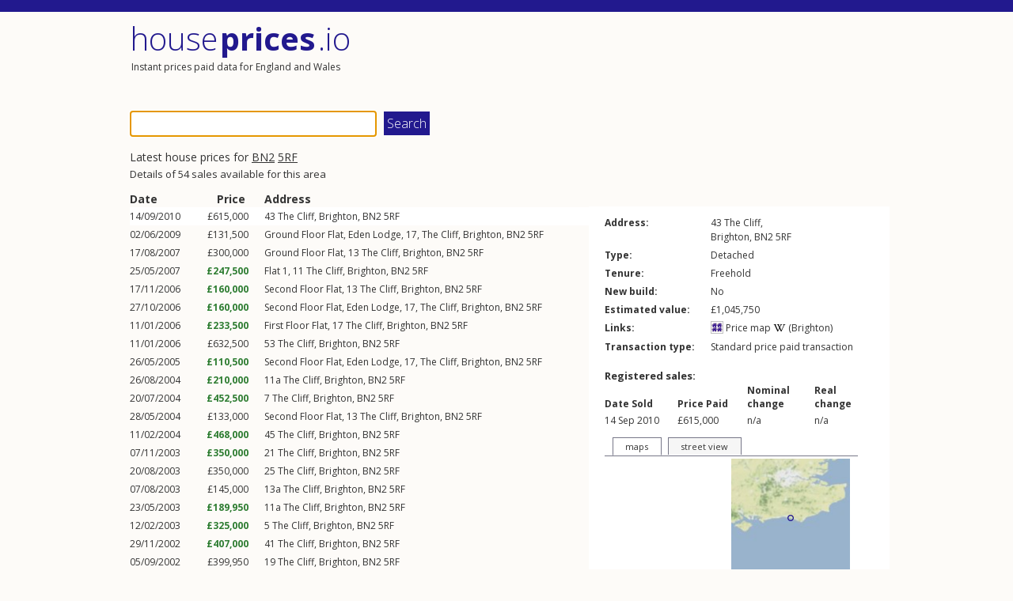

--- FILE ---
content_type: text/html; charset=utf-8
request_url: https://houseprices.io/bn2-5rf?p=2
body_size: 3490
content:
<!DOCTYPE html>
<html lang="en">
<head>
    <meta charset="utf-8" />
    <title>Latest house prices for BN2 5RF | sales | houseprices.io</title>
    <meta name="viewport" content="width=device-width, initial-scale=1.0" />
    <link href="https://fonts.googleapis.com/css?family=Open+Sans:400,300,700,600" rel="stylesheet" type="text/css">
    <meta name="theme-color" content="#22198E" />
    <link rel="stylesheet" href="https://cdnjs.cloudflare.com/ajax/libs/jquery-modal/0.9.1/jquery.modal.min.css" />
    <link rel="stylesheet" href="https://cdnjs.cloudflare.com/ajax/libs/leaflet/1.9.4/leaflet.min.css" integrity="sha512-h9FcoyWjHcOcmEVkxOfTLnmZFWIH0iZhZT1H2TbOq55xssQGEJHEaIm+PgoUaZbRvQTNTluNOEfb1ZRy6D3BOw==" crossorigin="anonymous" referrerpolicy="no-referrer" />
    <link href="/css/style.css?ver=47" rel="stylesheet" />

    

            <link rel="prev" href="/bn2-5rf">
            <link rel="next" href="/bn2-5rf?p=3">
</head>

<body class="main-layout">
    <header>
        <div id="cookie-banner" class="cookie-buttons" style="display: none">
            <div class="container">
                <p style="text-align: center; border: 1px solid #22198E; padding: 5px 0 5px 0">May we use cookies for ads personalisation to support running costs? (See <a href="/privacy">Cookies and Privacy Policy</a> for more information). <button class="accept like-submit">Accept</button> <button class="reject like-submit">Reject</button></p>
            </div>
        </div>

        <script async src="https://pagead2.googlesyndication.com/pagead/js/adsbygoogle.js?client=ca-pub-8716741767021707" crossorigin="anonymous"></script>

        <div class="banner above">

            <ins class="adsbygoogle"
                         style="display:block"
                         data-ad-client="ca-pub-8716741767021707"
                         data-ad-slot="1023202206"
                         data-ad-format="fluid"></ins>
                    <script>
                        (adsbygoogle = window.adsbygoogle || []).push({});
                    </script>
        </div>

        <div class="title-row">
            <div class="titles">
                <p class="site-title"><a href="/">House <strong>Prices</strong> .io</a></p>
                <p class="site-subtitle">Instant prices paid data for England and Wales</p>
            </div>
                <div class="banner beside">

                    <ins class="adsbygoogle"
                        style="display:block; height: 100px;"
                        data-ad-client="ca-pub-8716741767021707"
                        data-ad-slot="1023202206"
                        data-ad-format="fluid"></ins>
                    <script>
                        (adsbygoogle = window.adsbygoogle || []).push({});
                    </script>
                </div>
        </div>
    </header>
    <div id="body">


        

<form action="/" method="get">
    <input id="q" name="q" type="text" value="">
    <input type="submit" value="Search" />
</form>

<div id="results-wrap">
    <div id="results-content" class="clearfix" data-hash="q580144810">
            <div class="intro">
                    <h1>Latest house prices for <a class="out" href="/bn2">BN2</a> <a class="in" href="/bn2-5rf">5RF</a></h1>
                    <h2>Details of 54 sales available for this area</h2>
            </div>
            <div id="sales-table-content">
                <div id="sales-table-bounds">
                    <table id="sales-table">
                        <tr class="head">
                            <th class="date">Date</th>
                            <th class="price">Price</th>
                            <th class="address">Address</th>
                        </tr>
                            <tr data-id="1877189217308293377" class="type-A">
                                <td class="date">14/09/2010 <a href="#details" class="details">Details...</a></td>
                                <td class="price noch">£615,000</td>
                                <td class="address"><span itemprop="address" itemscope itemtype="http://schema.org/PostalAddress"><span itemprop="streetAddress">43 <a class="street" href="/brighton/the-cliff">The Cliff</a></span>, <a class="town" href="/brighton" itemprop="addressLocality">Brighton</a>, <span class="pc" itemprop="postalCode"><a class="out" href="/bn2">BN2</a> <a class="in" href="/bn2-5rf">5RF</a></span></span> <a href="#details" class="details">Details...</a></td>
                            </tr>
                            <tr data-id="3073383248466716200" class="type-A">
                                <td class="date">02/06/2009 <a href="#details" class="details">Details...</a></td>
                                <td class="price noch">£131,500</td>
                                <td class="address"><span itemprop="address" itemscope itemtype="http://schema.org/PostalAddress"><span itemprop="streetAddress">Ground Floor Flat, Eden Lodge, 17, <a class="street" href="/brighton/the-cliff">The Cliff</a></span>, <a class="town" href="/brighton" itemprop="addressLocality">Brighton</a>, <span class="pc" itemprop="postalCode"><a class="out" href="/bn2">BN2</a> <a class="in" href="/bn2-5rf">5RF</a></span></span> <a href="#details" class="details">Details...</a></td>
                            </tr>
                            <tr data-id="-153686835497086147" class="type-A">
                                <td class="date">17/08/2007 <a href="#details" class="details">Details...</a></td>
                                <td class="price noch">£300,000</td>
                                <td class="address"><span itemprop="address" itemscope itemtype="http://schema.org/PostalAddress"><span itemprop="streetAddress">Ground Floor Flat, 13 <a class="street" href="/brighton/the-cliff">The Cliff</a></span>, <a class="town" href="/brighton" itemprop="addressLocality">Brighton</a>, <span class="pc" itemprop="postalCode"><a class="out" href="/bn2">BN2</a> <a class="in" href="/bn2-5rf">5RF</a></span></span> <a href="#details" class="details">Details...</a></td>
                            </tr>
                            <tr data-id="-8637613221696913794" class="type-A">
                                <td class="date">25/05/2007 <a href="#details" class="details">Details...</a></td>
                                <td class="price rise">£247,500</td>
                                <td class="address"><span itemprop="address" itemscope itemtype="http://schema.org/PostalAddress"><span itemprop="streetAddress">Flat 1, 11 <a class="street" href="/brighton/the-cliff">The Cliff</a></span>, <a class="town" href="/brighton" itemprop="addressLocality">Brighton</a>, <span class="pc" itemprop="postalCode"><a class="out" href="/bn2">BN2</a> <a class="in" href="/bn2-5rf">5RF</a></span></span> <a href="#details" class="details">Details...</a></td>
                            </tr>
                            <tr data-id="5395674716767098866" class="type-A">
                                <td class="date">17/11/2006 <a href="#details" class="details">Details...</a></td>
                                <td class="price rise">£160,000</td>
                                <td class="address"><span itemprop="address" itemscope itemtype="http://schema.org/PostalAddress"><span itemprop="streetAddress">Second Floor Flat, 13 <a class="street" href="/brighton/the-cliff">The Cliff</a></span>, <a class="town" href="/brighton" itemprop="addressLocality">Brighton</a>, <span class="pc" itemprop="postalCode"><a class="out" href="/bn2">BN2</a> <a class="in" href="/bn2-5rf">5RF</a></span></span> <a href="#details" class="details">Details...</a></td>
                            </tr>
                            <tr data-id="-7250571752560987764" class="type-A">
                                <td class="date">27/10/2006 <a href="#details" class="details">Details...</a></td>
                                <td class="price rise">£160,000</td>
                                <td class="address"><span itemprop="address" itemscope itemtype="http://schema.org/PostalAddress"><span itemprop="streetAddress">Second Floor Flat, Eden Lodge, 17, <a class="street" href="/brighton/the-cliff">The Cliff</a></span>, <a class="town" href="/brighton" itemprop="addressLocality">Brighton</a>, <span class="pc" itemprop="postalCode"><a class="out" href="/bn2">BN2</a> <a class="in" href="/bn2-5rf">5RF</a></span></span> <a href="#details" class="details">Details...</a></td>
                            </tr>
                            <tr data-id="2374989836236327757" class="type-A">
                                <td class="date">11/01/2006 <a href="#details" class="details">Details...</a></td>
                                <td class="price rise">£233,500</td>
                                <td class="address"><span itemprop="address" itemscope itemtype="http://schema.org/PostalAddress"><span itemprop="streetAddress">First Floor Flat, 17 <a class="street" href="/brighton/the-cliff">The Cliff</a></span>, <a class="town" href="/brighton" itemprop="addressLocality">Brighton</a>, <span class="pc" itemprop="postalCode"><a class="out" href="/bn2">BN2</a> <a class="in" href="/bn2-5rf">5RF</a></span></span> <a href="#details" class="details">Details...</a></td>
                            </tr>
                            <tr data-id="4341313883644788347" class="type-A">
                                <td class="date">11/01/2006 <a href="#details" class="details">Details...</a></td>
                                <td class="price noch">£632,500</td>
                                <td class="address"><span itemprop="address" itemscope itemtype="http://schema.org/PostalAddress"><span itemprop="streetAddress">53 <a class="street" href="/brighton/the-cliff">The Cliff</a></span>, <a class="town" href="/brighton" itemprop="addressLocality">Brighton</a>, <span class="pc" itemprop="postalCode"><a class="out" href="/bn2">BN2</a> <a class="in" href="/bn2-5rf">5RF</a></span></span> <a href="#details" class="details">Details...</a></td>
                            </tr>
                            <tr data-id="-7250571752560987764" class="type-A">
                                <td class="date">26/05/2005 <a href="#details" class="details">Details...</a></td>
                                <td class="price rise">£110,500</td>
                                <td class="address"><span itemprop="address" itemscope itemtype="http://schema.org/PostalAddress"><span itemprop="streetAddress">Second Floor Flat, Eden Lodge, 17, <a class="street" href="/brighton/the-cliff">The Cliff</a></span>, <a class="town" href="/brighton" itemprop="addressLocality">Brighton</a>, <span class="pc" itemprop="postalCode"><a class="out" href="/bn2">BN2</a> <a class="in" href="/bn2-5rf">5RF</a></span></span> <a href="#details" class="details">Details...</a></td>
                            </tr>
                            <tr data-id="-2048659166992495758" class="type-A">
                                <td class="date">26/08/2004 <a href="#details" class="details">Details...</a></td>
                                <td class="price rise">£210,000</td>
                                <td class="address"><span itemprop="address" itemscope itemtype="http://schema.org/PostalAddress"><span itemprop="streetAddress">11a <a class="street" href="/brighton/the-cliff">The Cliff</a></span>, <a class="town" href="/brighton" itemprop="addressLocality">Brighton</a>, <span class="pc" itemprop="postalCode"><a class="out" href="/bn2">BN2</a> <a class="in" href="/bn2-5rf">5RF</a></span></span> <a href="#details" class="details">Details...</a></td>
                            </tr>
                            <tr data-id="660843455980170631" class="type-A">
                                <td class="date">20/07/2004 <a href="#details" class="details">Details...</a></td>
                                <td class="price rise">£452,500</td>
                                <td class="address"><span itemprop="address" itemscope itemtype="http://schema.org/PostalAddress"><span itemprop="streetAddress">7 <a class="street" href="/brighton/the-cliff">The Cliff</a></span>, <a class="town" href="/brighton" itemprop="addressLocality">Brighton</a>, <span class="pc" itemprop="postalCode"><a class="out" href="/bn2">BN2</a> <a class="in" href="/bn2-5rf">5RF</a></span></span> <a href="#details" class="details">Details...</a></td>
                            </tr>
                            <tr data-id="5395674716767098866" class="type-A">
                                <td class="date">28/05/2004 <a href="#details" class="details">Details...</a></td>
                                <td class="price noch">£133,000</td>
                                <td class="address"><span itemprop="address" itemscope itemtype="http://schema.org/PostalAddress"><span itemprop="streetAddress">Second Floor Flat, 13 <a class="street" href="/brighton/the-cliff">The Cliff</a></span>, <a class="town" href="/brighton" itemprop="addressLocality">Brighton</a>, <span class="pc" itemprop="postalCode"><a class="out" href="/bn2">BN2</a> <a class="in" href="/bn2-5rf">5RF</a></span></span> <a href="#details" class="details">Details...</a></td>
                            </tr>
                            <tr data-id="2938399754714327454" class="type-A">
                                <td class="date">11/02/2004 <a href="#details" class="details">Details...</a></td>
                                <td class="price rise">£468,000</td>
                                <td class="address"><span itemprop="address" itemscope itemtype="http://schema.org/PostalAddress"><span itemprop="streetAddress">45 <a class="street" href="/brighton/the-cliff">The Cliff</a></span>, <a class="town" href="/brighton" itemprop="addressLocality">Brighton</a>, <span class="pc" itemprop="postalCode"><a class="out" href="/bn2">BN2</a> <a class="in" href="/bn2-5rf">5RF</a></span></span> <a href="#details" class="details">Details...</a></td>
                            </tr>
                            <tr data-id="6562783862206356183" class="type-A">
                                <td class="date">07/11/2003 <a href="#details" class="details">Details...</a></td>
                                <td class="price rise">£350,000</td>
                                <td class="address"><span itemprop="address" itemscope itemtype="http://schema.org/PostalAddress"><span itemprop="streetAddress">21 <a class="street" href="/brighton/the-cliff">The Cliff</a></span>, <a class="town" href="/brighton" itemprop="addressLocality">Brighton</a>, <span class="pc" itemprop="postalCode"><a class="out" href="/bn2">BN2</a> <a class="in" href="/bn2-5rf">5RF</a></span></span> <a href="#details" class="details">Details...</a></td>
                            </tr>
                            <tr data-id="3604700601743405664" class="type-A">
                                <td class="date">20/08/2003 <a href="#details" class="details">Details...</a></td>
                                <td class="price noch">£350,000</td>
                                <td class="address"><span itemprop="address" itemscope itemtype="http://schema.org/PostalAddress"><span itemprop="streetAddress">25 <a class="street" href="/brighton/the-cliff">The Cliff</a></span>, <a class="town" href="/brighton" itemprop="addressLocality">Brighton</a>, <span class="pc" itemprop="postalCode"><a class="out" href="/bn2">BN2</a> <a class="in" href="/bn2-5rf">5RF</a></span></span> <a href="#details" class="details">Details...</a></td>
                            </tr>
                            <tr data-id="-3220838397735692271" class="type-A">
                                <td class="date">07/08/2003 <a href="#details" class="details">Details...</a></td>
                                <td class="price noch">£145,000</td>
                                <td class="address"><span itemprop="address" itemscope itemtype="http://schema.org/PostalAddress"><span itemprop="streetAddress">13a <a class="street" href="/brighton/the-cliff">The Cliff</a></span>, <a class="town" href="/brighton" itemprop="addressLocality">Brighton</a>, <span class="pc" itemprop="postalCode"><a class="out" href="/bn2">BN2</a> <a class="in" href="/bn2-5rf">5RF</a></span></span> <a href="#details" class="details">Details...</a></td>
                            </tr>
                            <tr data-id="-2048659166992495758" class="type-A">
                                <td class="date">23/05/2003 <a href="#details" class="details">Details...</a></td>
                                <td class="price rise">£189,950</td>
                                <td class="address"><span itemprop="address" itemscope itemtype="http://schema.org/PostalAddress"><span itemprop="streetAddress">11a <a class="street" href="/brighton/the-cliff">The Cliff</a></span>, <a class="town" href="/brighton" itemprop="addressLocality">Brighton</a>, <span class="pc" itemprop="postalCode"><a class="out" href="/bn2">BN2</a> <a class="in" href="/bn2-5rf">5RF</a></span></span> <a href="#details" class="details">Details...</a></td>
                            </tr>
                            <tr data-id="-73585960865987985" class="type-A">
                                <td class="date">12/02/2003 <a href="#details" class="details">Details...</a></td>
                                <td class="price rise">£325,000</td>
                                <td class="address"><span itemprop="address" itemscope itemtype="http://schema.org/PostalAddress"><span itemprop="streetAddress">5 <a class="street" href="/brighton/the-cliff">The Cliff</a></span>, <a class="town" href="/brighton" itemprop="addressLocality">Brighton</a>, <span class="pc" itemprop="postalCode"><a class="out" href="/bn2">BN2</a> <a class="in" href="/bn2-5rf">5RF</a></span></span> <a href="#details" class="details">Details...</a></td>
                            </tr>
                            <tr data-id="-1794547097315837635" class="type-A">
                                <td class="date">29/11/2002 <a href="#details" class="details">Details...</a></td>
                                <td class="price rise">£407,000</td>
                                <td class="address"><span itemprop="address" itemscope itemtype="http://schema.org/PostalAddress"><span itemprop="streetAddress">41 <a class="street" href="/brighton/the-cliff">The Cliff</a></span>, <a class="town" href="/brighton" itemprop="addressLocality">Brighton</a>, <span class="pc" itemprop="postalCode"><a class="out" href="/bn2">BN2</a> <a class="in" href="/bn2-5rf">5RF</a></span></span> <a href="#details" class="details">Details...</a></td>
                            </tr>
                            <tr data-id="9176044949303103939" class="type-A">
                                <td class="date">05/09/2002 <a href="#details" class="details">Details...</a></td>
                                <td class="price noch">£399,950</td>
                                <td class="address"><span itemprop="address" itemscope itemtype="http://schema.org/PostalAddress"><span itemprop="streetAddress">19 <a class="street" href="/brighton/the-cliff">The Cliff</a></span>, <a class="town" href="/brighton" itemprop="addressLocality">Brighton</a>, <span class="pc" itemprop="postalCode"><a class="out" href="/bn2">BN2</a> <a class="in" href="/bn2-5rf">5RF</a></span></span> <a href="#details" class="details">Details...</a></td>
                            </tr>
                    </table>
                </div>

                <div class="pag">
                                <a href="/bn2-5rf">Previous</a>
                                    <a href="/bn2-5rf">1</a>
                                    <span>2</span>
                                    <a href="/bn2-5rf?p=3">3</a>
                                <a href="/bn2-5rf?p=3">Next</a>
                </div>
            </div>
            <div id="details-inline"><div id="details"></div></div>
            <div id="details-modal"></div>
    </div>


</div>


    </div>
    <footer>
        <div class="content-wrapper">
            <div>
                <p>
                    <a href="/">Home</a> |
                    <a href="/maps">Maps</a> |
                    <a href="/lab">Lab</a> |
                    <a href="/lab/lidar/map">LIDAR</a> |
                    <a href="/about">About us</a> |
                    <a href="/faq">FAQ</a> |
                    <a href="/contact">Contact us</a> |
                    <a href="/privacy">Privacy</a> |
                    <a href="/about#copyright">Copyright</a> |
                    Data range: Jan 1995 - Nov 2025 |
                    <a rel="nofollow" target="_blank" href="http://facebook.com/sharer.php?u=https://houseprices.io"><img src="/images/facebook.png" alt="Facebook icon" title="Share on Facebook" /></a>
                        <a rel="nofollow" target="_blank" href="http://twitter.com/intent/tweet?url=https://houseprices.io/bn2-5rf&text=Just been checking out the latest house prices in BN2 5RF. [Wow/Blimey/Grrr/OMG] (* delete as appropriate)."><img src="/images/twitter.png" alt="Twitter icon" title="Share on Twitter" /></a>
                    |
                    Built by <a href="https://www.singlemost.com">Singlemost</a>
            </div>
        </div>
    </footer>
    <script src="https://cdnjs.cloudflare.com/ajax/libs/leaflet/1.9.4/leaflet.js" integrity="sha512-BwHfrr4c9kmRkLw6iXFdzcdWV/PGkVgiIyIWLLlTSXzWQzxuSg4DiQUCpauz/EWjgk5TYQqX/kvn9pG1NpYfqg==" crossorigin="anonymous" referrerpolicy="no-referrer"></script>
    <script src="//cdnjs.cloudflare.com/ajax/libs/jquery/1.11.3/jquery.min.js"></script>
    <script src="//maps.googleapis.com/maps/api/js?region=GB&key=AIzaSyANVe0BTVgxDzueuYnTgTSDNIcJWhfs9oA"></script>
    <script src="/js/jquery.menu-aim.js"></script>

    <!--[if lt IE 9]>
        <script src="//html5shiv.googlecode.com/svn/trunk/html5.js"></script>
    <![endif]-->
    <script src="/js/site.js?ver=51"></script>
    <script src="https://cdnjs.cloudflare.com/ajax/libs/jquery-modal/0.9.1/jquery.modal.min.js"></script>
</body>
</html>


--- FILE ---
content_type: text/html; charset=utf-8
request_url: https://houseprices.io/property?id=1877189217308293377
body_size: 1293
content:


<table class="main">
    <tr>
        <th>Address:</th>
        <td><span itemprop="address" itemscope itemtype="http://schema.org/PostalAddress"><span itemprop="streetAddress">43 <a class="street" href="/brighton/the-cliff">The Cliff</a></span>, <br><a class="town" href="/brighton" itemprop="addressLocality">Brighton</a>, <span class="pc" itemprop="postalCode"><a class="out" href="/bn2">BN2</a> <a class="in" href="/bn2-5rf">5RF</a></span></span></td>
    </tr>
    <tr>
        <th>Type:</th>
        <td>Detached</td>
    </tr>
    <tr>
        <th>Tenure:</th>
        <td>Freehold</td>
    </tr>
    <tr>
        <th><nobr>New build:</nobr></th>
        <td>No</td>
    </tr>
        <tr>
            <th><nobr>Estimated value:</nobr></th>
            <td>£1,045,750</td>
        </tr>
    <tr>
        <th>Links:</th>
        <td>
            <a href="/maps?postcode=bn2-5rf" title="Explore sales in the surrounding area"><img src="/images/map.png" alt="Map icon" class="inline-icon wikipedia" /> Price map</a>
                <nobr><a href="http://en.wikipedia.org/wiki/Brighton" title="Wikipedia entry for Brighton"><img src="/images/wikipedia.png" alt="Wikipedia icon" class="inline-icon wikipedia" /> (Brighton)</a></nobr>
        </td>
    </tr>
    <tr>
        <th><nobr>Transaction type:</nobr></th>
        <td class="type-A"><span>Standard price paid transaction</span></td>
    </tr>


</table>

<h3>Registered sales:</h3>

<table class="sales">
    <tr>
        <th>Date Sold</th>
        <th>Price Paid</th>
        <th>Nominal <br />change</th>
        <th>Real <br />change</th>
    </tr>
        <tr>
            <td class="date">14 Sep 2010</td>
            <td class="price noch"><nobr>£615,000 </nobr></td>
                <td class="nomich noch">n/a</td>
                <td class="realch noch">n/a</td>
        </tr>
</table>


<div id="tabbed-maps-placeholder">
    <div id="tabbed-maps" class="maps" data-address="43 The Cliff, Brighton, BN2 5RF" data-postcode="BN2 5RF" data-lat="50.8158" data-lon="-0.1002">
        <ul class="tabs">
            <li id="maps-tab" class="tab active"><a href="#tabs-maps">maps</a></li>
            <li id="streetview-tab" class="tab"><a href="#tabs-streetview">street view</a></li>
        </ul>

        <div id="tabs-maps" class="sheet">
            <div class="clearfix">
                <div id="map1" class="map omap"></div>
                <img id="map2" src="/images/maps/o150.png" style="width:150px; height:150px; background-color: #99B3CC;" />
            </div>
            <div class="links">
                <a href="https://www.openstreetmap.org/" target="_blank" title="launch in new openstreetmaps tab" class="openstreetmaps">openstreetmaps <img src="/images/external.png" alt="external link" /></a>
                <a href="https://maps.google.co.uk/maps?q=43&#x2B;The&#x2B;Cliff%2C&#x2B;Brighton%2C&#x2B;BN2&#x2B;5RF" target="_blank" title="launch in new google maps tab">google maps <img src="/images/external.png" alt="external link" /></a>
            </div>
        </div>

        <div id="tabs-streetview" class="sheet">
            <div class="clearfix">
                <div id="map3" class="map gmap" style="width:310px;height:150px"></div>
            </div>
            <div class="links">
                    <a href="https://maps.google.com/maps?q=43&#x2B;The&#x2B;Cliff%2C&#x2B;Brighton%2C&#x2B;BN2&#x2B;5RF&layer=c&cbll=50.8158,-0.1002&cbp=12,0,0,0,0" target="_blank" title="launch in new google street view tab">street view <img src="/images/external.png" alt="external link" /></a>
            </div>
        </div>

    </div>
</div>

--- FILE ---
content_type: text/html; charset=utf-8
request_url: https://www.google.com/recaptcha/api2/aframe
body_size: 266
content:
<!DOCTYPE HTML><html><head><meta http-equiv="content-type" content="text/html; charset=UTF-8"></head><body><script nonce="mY20207lO_A0hBTbDugChQ">/** Anti-fraud and anti-abuse applications only. See google.com/recaptcha */ try{var clients={'sodar':'https://pagead2.googlesyndication.com/pagead/sodar?'};window.addEventListener("message",function(a){try{if(a.source===window.parent){var b=JSON.parse(a.data);var c=clients[b['id']];if(c){var d=document.createElement('img');d.src=c+b['params']+'&rc='+(localStorage.getItem("rc::a")?sessionStorage.getItem("rc::b"):"");window.document.body.appendChild(d);sessionStorage.setItem("rc::e",parseInt(sessionStorage.getItem("rc::e")||0)+1);localStorage.setItem("rc::h",'1769023764630');}}}catch(b){}});window.parent.postMessage("_grecaptcha_ready", "*");}catch(b){}</script></body></html>